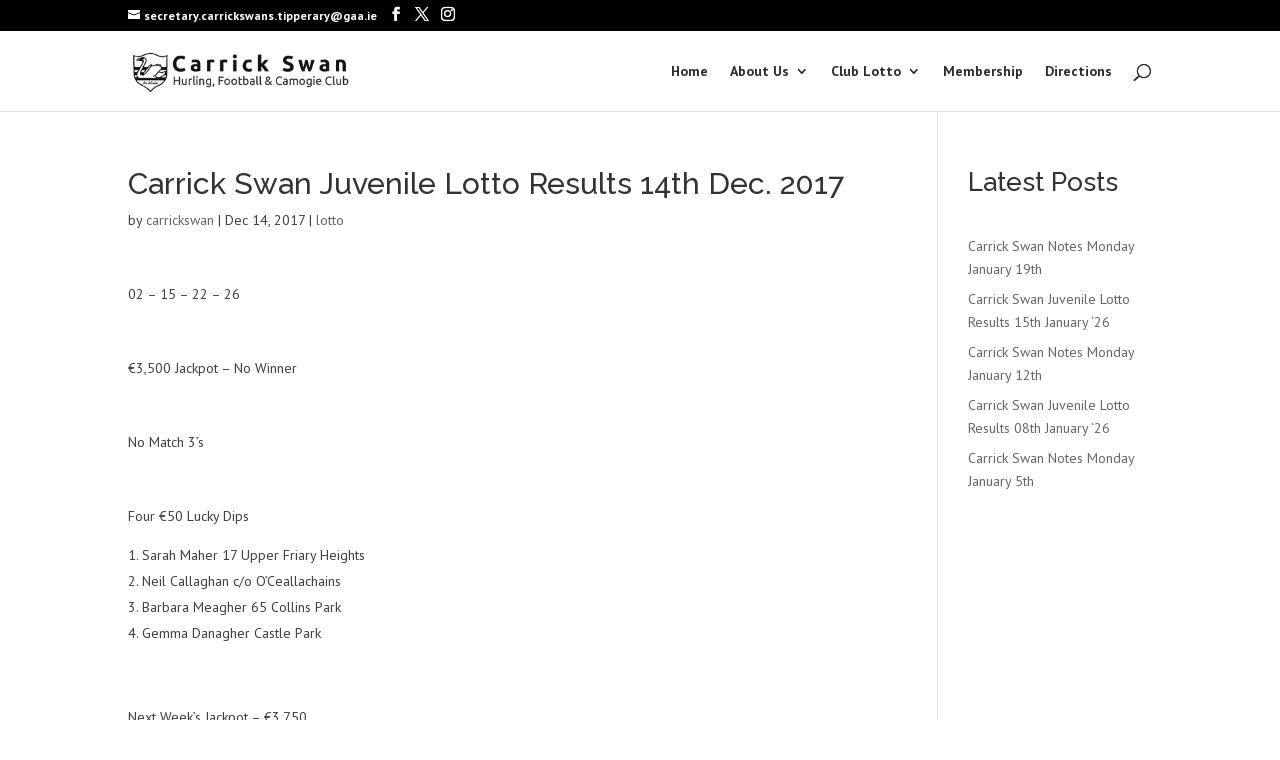

--- FILE ---
content_type: text/html; charset=utf-8
request_url: https://www.google.com/recaptcha/api2/aframe
body_size: 266
content:
<!DOCTYPE HTML><html><head><meta http-equiv="content-type" content="text/html; charset=UTF-8"></head><body><script nonce="hI081PxzRS473c8tii2UFw">/** Anti-fraud and anti-abuse applications only. See google.com/recaptcha */ try{var clients={'sodar':'https://pagead2.googlesyndication.com/pagead/sodar?'};window.addEventListener("message",function(a){try{if(a.source===window.parent){var b=JSON.parse(a.data);var c=clients[b['id']];if(c){var d=document.createElement('img');d.src=c+b['params']+'&rc='+(localStorage.getItem("rc::a")?sessionStorage.getItem("rc::b"):"");window.document.body.appendChild(d);sessionStorage.setItem("rc::e",parseInt(sessionStorage.getItem("rc::e")||0)+1);localStorage.setItem("rc::h",'1768957984808');}}}catch(b){}});window.parent.postMessage("_grecaptcha_ready", "*");}catch(b){}</script></body></html>